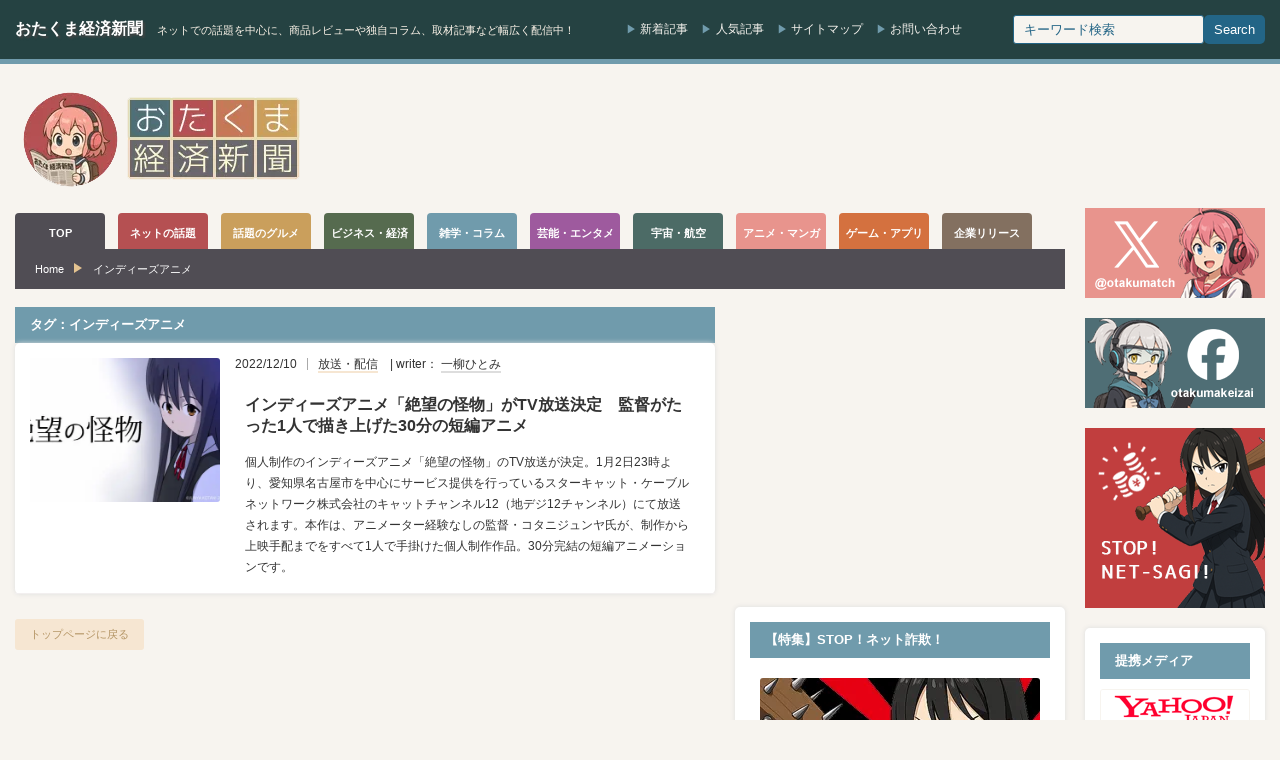

--- FILE ---
content_type: text/html; charset=UTF-8
request_url: https://otakuma.net/archives/tag/%E3%82%A4%E3%83%B3%E3%83%87%E3%82%A3%E3%83%BC%E3%82%BA%E3%82%A2%E3%83%8B%E3%83%A1
body_size: 17722
content:
<!DOCTYPE html>
<html lang="ja">
<head>
<meta http-equiv="Content-Type" content="text/html; charset=UTF-8"/>
<meta http-equiv="Content-language" content="ja">
<meta charset="UTF-8">
<meta name="viewport" content="width=device-width, initial-scale=1.0">
<script data-cfasync="false" data-no-defer="1" data-no-minify="1" data-no-optimize="1">var ewww_webp_supported=!1;function check_webp_feature(A,e){var w;e=void 0!==e?e:function(){},ewww_webp_supported?e(ewww_webp_supported):((w=new Image).onload=function(){ewww_webp_supported=0<w.width&&0<w.height,e&&e(ewww_webp_supported)},w.onerror=function(){e&&e(!1)},w.src="data:image/webp;base64,"+{alpha:"UklGRkoAAABXRUJQVlA4WAoAAAAQAAAAAAAAAAAAQUxQSAwAAAARBxAR/Q9ERP8DAABWUDggGAAAABQBAJ0BKgEAAQAAAP4AAA3AAP7mtQAAAA=="}[A])}check_webp_feature("alpha");</script><script data-cfasync="false" data-no-defer="1" data-no-minify="1" data-no-optimize="1">var Arrive=function(c,w){"use strict";if(c.MutationObserver&&"undefined"!=typeof HTMLElement){var r,a=0,u=(r=HTMLElement.prototype.matches||HTMLElement.prototype.webkitMatchesSelector||HTMLElement.prototype.mozMatchesSelector||HTMLElement.prototype.msMatchesSelector,{matchesSelector:function(e,t){return e instanceof HTMLElement&&r.call(e,t)},addMethod:function(e,t,r){var a=e[t];e[t]=function(){return r.length==arguments.length?r.apply(this,arguments):"function"==typeof a?a.apply(this,arguments):void 0}},callCallbacks:function(e,t){t&&t.options.onceOnly&&1==t.firedElems.length&&(e=[e[0]]);for(var r,a=0;r=e[a];a++)r&&r.callback&&r.callback.call(r.elem,r.elem);t&&t.options.onceOnly&&1==t.firedElems.length&&t.me.unbindEventWithSelectorAndCallback.call(t.target,t.selector,t.callback)},checkChildNodesRecursively:function(e,t,r,a){for(var i,n=0;i=e[n];n++)r(i,t,a)&&a.push({callback:t.callback,elem:i}),0<i.childNodes.length&&u.checkChildNodesRecursively(i.childNodes,t,r,a)},mergeArrays:function(e,t){var r,a={};for(r in e)e.hasOwnProperty(r)&&(a[r]=e[r]);for(r in t)t.hasOwnProperty(r)&&(a[r]=t[r]);return a},toElementsArray:function(e){return e=void 0!==e&&("number"!=typeof e.length||e===c)?[e]:e}}),e=(l.prototype.addEvent=function(e,t,r,a){a={target:e,selector:t,options:r,callback:a,firedElems:[]};return this._beforeAdding&&this._beforeAdding(a),this._eventsBucket.push(a),a},l.prototype.removeEvent=function(e){for(var t,r=this._eventsBucket.length-1;t=this._eventsBucket[r];r--)e(t)&&(this._beforeRemoving&&this._beforeRemoving(t),(t=this._eventsBucket.splice(r,1))&&t.length&&(t[0].callback=null))},l.prototype.beforeAdding=function(e){this._beforeAdding=e},l.prototype.beforeRemoving=function(e){this._beforeRemoving=e},l),t=function(i,n){var o=new e,l=this,s={fireOnAttributesModification:!1};return o.beforeAdding(function(t){var e=t.target;e!==c.document&&e!==c||(e=document.getElementsByTagName("html")[0]);var r=new MutationObserver(function(e){n.call(this,e,t)}),a=i(t.options);r.observe(e,a),t.observer=r,t.me=l}),o.beforeRemoving(function(e){e.observer.disconnect()}),this.bindEvent=function(e,t,r){t=u.mergeArrays(s,t);for(var a=u.toElementsArray(this),i=0;i<a.length;i++)o.addEvent(a[i],e,t,r)},this.unbindEvent=function(){var r=u.toElementsArray(this);o.removeEvent(function(e){for(var t=0;t<r.length;t++)if(this===w||e.target===r[t])return!0;return!1})},this.unbindEventWithSelectorOrCallback=function(r){var a=u.toElementsArray(this),i=r,e="function"==typeof r?function(e){for(var t=0;t<a.length;t++)if((this===w||e.target===a[t])&&e.callback===i)return!0;return!1}:function(e){for(var t=0;t<a.length;t++)if((this===w||e.target===a[t])&&e.selector===r)return!0;return!1};o.removeEvent(e)},this.unbindEventWithSelectorAndCallback=function(r,a){var i=u.toElementsArray(this);o.removeEvent(function(e){for(var t=0;t<i.length;t++)if((this===w||e.target===i[t])&&e.selector===r&&e.callback===a)return!0;return!1})},this},i=new function(){var s={fireOnAttributesModification:!1,onceOnly:!1,existing:!1};function n(e,t,r){return!(!u.matchesSelector(e,t.selector)||(e._id===w&&(e._id=a++),-1!=t.firedElems.indexOf(e._id)))&&(t.firedElems.push(e._id),!0)}var c=(i=new t(function(e){var t={attributes:!1,childList:!0,subtree:!0};return e.fireOnAttributesModification&&(t.attributes=!0),t},function(e,i){e.forEach(function(e){var t=e.addedNodes,r=e.target,a=[];null!==t&&0<t.length?u.checkChildNodesRecursively(t,i,n,a):"attributes"===e.type&&n(r,i)&&a.push({callback:i.callback,elem:r}),u.callCallbacks(a,i)})})).bindEvent;return i.bindEvent=function(e,t,r){t=void 0===r?(r=t,s):u.mergeArrays(s,t);var a=u.toElementsArray(this);if(t.existing){for(var i=[],n=0;n<a.length;n++)for(var o=a[n].querySelectorAll(e),l=0;l<o.length;l++)i.push({callback:r,elem:o[l]});if(t.onceOnly&&i.length)return r.call(i[0].elem,i[0].elem);setTimeout(u.callCallbacks,1,i)}c.call(this,e,t,r)},i},o=new function(){var a={};function i(e,t){return u.matchesSelector(e,t.selector)}var n=(o=new t(function(){return{childList:!0,subtree:!0}},function(e,r){e.forEach(function(e){var t=e.removedNodes,e=[];null!==t&&0<t.length&&u.checkChildNodesRecursively(t,r,i,e),u.callCallbacks(e,r)})})).bindEvent;return o.bindEvent=function(e,t,r){t=void 0===r?(r=t,a):u.mergeArrays(a,t),n.call(this,e,t,r)},o};d(HTMLElement.prototype),d(NodeList.prototype),d(HTMLCollection.prototype),d(HTMLDocument.prototype),d(Window.prototype);var n={};return s(i,n,"unbindAllArrive"),s(o,n,"unbindAllLeave"),n}function l(){this._eventsBucket=[],this._beforeAdding=null,this._beforeRemoving=null}function s(e,t,r){u.addMethod(t,r,e.unbindEvent),u.addMethod(t,r,e.unbindEventWithSelectorOrCallback),u.addMethod(t,r,e.unbindEventWithSelectorAndCallback)}function d(e){e.arrive=i.bindEvent,s(i,e,"unbindArrive"),e.leave=o.bindEvent,s(o,e,"unbindLeave")}}(window,void 0),ewww_webp_supported=!1;function check_webp_feature(e,t){var r;ewww_webp_supported?t(ewww_webp_supported):((r=new Image).onload=function(){ewww_webp_supported=0<r.width&&0<r.height,t(ewww_webp_supported)},r.onerror=function(){t(!1)},r.src="data:image/webp;base64,"+{alpha:"UklGRkoAAABXRUJQVlA4WAoAAAAQAAAAAAAAAAAAQUxQSAwAAAARBxAR/Q9ERP8DAABWUDggGAAAABQBAJ0BKgEAAQAAAP4AAA3AAP7mtQAAAA==",animation:"UklGRlIAAABXRUJQVlA4WAoAAAASAAAAAAAAAAAAQU5JTQYAAAD/////AABBTk1GJgAAAAAAAAAAAAAAAAAAAGQAAABWUDhMDQAAAC8AAAAQBxAREYiI/gcA"}[e])}function ewwwLoadImages(e){if(e){for(var t=document.querySelectorAll(".batch-image img, .image-wrapper a, .ngg-pro-masonry-item a, .ngg-galleria-offscreen-seo-wrapper a"),r=0,a=t.length;r<a;r++)ewwwAttr(t[r],"data-src",t[r].getAttribute("data-webp")),ewwwAttr(t[r],"data-thumbnail",t[r].getAttribute("data-webp-thumbnail"));for(var i=document.querySelectorAll("div.woocommerce-product-gallery__image"),r=0,a=i.length;r<a;r++)ewwwAttr(i[r],"data-thumb",i[r].getAttribute("data-webp-thumb"))}for(var n=document.querySelectorAll("video"),r=0,a=n.length;r<a;r++)ewwwAttr(n[r],"poster",e?n[r].getAttribute("data-poster-webp"):n[r].getAttribute("data-poster-image"));for(var o,l=document.querySelectorAll("img.ewww_webp_lazy_load"),r=0,a=l.length;r<a;r++)e&&(ewwwAttr(l[r],"data-lazy-srcset",l[r].getAttribute("data-lazy-srcset-webp")),ewwwAttr(l[r],"data-srcset",l[r].getAttribute("data-srcset-webp")),ewwwAttr(l[r],"data-lazy-src",l[r].getAttribute("data-lazy-src-webp")),ewwwAttr(l[r],"data-src",l[r].getAttribute("data-src-webp")),ewwwAttr(l[r],"data-orig-file",l[r].getAttribute("data-webp-orig-file")),ewwwAttr(l[r],"data-medium-file",l[r].getAttribute("data-webp-medium-file")),ewwwAttr(l[r],"data-large-file",l[r].getAttribute("data-webp-large-file")),null!=(o=l[r].getAttribute("srcset"))&&!1!==o&&o.includes("R0lGOD")&&ewwwAttr(l[r],"src",l[r].getAttribute("data-lazy-src-webp"))),l[r].className=l[r].className.replace(/\bewww_webp_lazy_load\b/,"");for(var s=document.querySelectorAll(".ewww_webp"),r=0,a=s.length;r<a;r++)e?(ewwwAttr(s[r],"srcset",s[r].getAttribute("data-srcset-webp")),ewwwAttr(s[r],"src",s[r].getAttribute("data-src-webp")),ewwwAttr(s[r],"data-orig-file",s[r].getAttribute("data-webp-orig-file")),ewwwAttr(s[r],"data-medium-file",s[r].getAttribute("data-webp-medium-file")),ewwwAttr(s[r],"data-large-file",s[r].getAttribute("data-webp-large-file")),ewwwAttr(s[r],"data-large_image",s[r].getAttribute("data-webp-large_image")),ewwwAttr(s[r],"data-src",s[r].getAttribute("data-webp-src"))):(ewwwAttr(s[r],"srcset",s[r].getAttribute("data-srcset-img")),ewwwAttr(s[r],"src",s[r].getAttribute("data-src-img"))),s[r].className=s[r].className.replace(/\bewww_webp\b/,"ewww_webp_loaded");window.jQuery&&jQuery.fn.isotope&&jQuery.fn.imagesLoaded&&(jQuery(".fusion-posts-container-infinite").imagesLoaded(function(){jQuery(".fusion-posts-container-infinite").hasClass("isotope")&&jQuery(".fusion-posts-container-infinite").isotope()}),jQuery(".fusion-portfolio:not(.fusion-recent-works) .fusion-portfolio-wrapper").imagesLoaded(function(){jQuery(".fusion-portfolio:not(.fusion-recent-works) .fusion-portfolio-wrapper").isotope()}))}function ewwwWebPInit(e){ewwwLoadImages(e),ewwwNggLoadGalleries(e),document.arrive(".ewww_webp",function(){ewwwLoadImages(e)}),document.arrive(".ewww_webp_lazy_load",function(){ewwwLoadImages(e)}),document.arrive("videos",function(){ewwwLoadImages(e)}),"loading"==document.readyState?document.addEventListener("DOMContentLoaded",ewwwJSONParserInit):("undefined"!=typeof galleries&&ewwwNggParseGalleries(e),ewwwWooParseVariations(e))}function ewwwAttr(e,t,r){null!=r&&!1!==r&&e.setAttribute(t,r)}function ewwwJSONParserInit(){"undefined"!=typeof galleries&&check_webp_feature("alpha",ewwwNggParseGalleries),check_webp_feature("alpha",ewwwWooParseVariations)}function ewwwWooParseVariations(e){if(e)for(var t=document.querySelectorAll("form.variations_form"),r=0,a=t.length;r<a;r++){var i=t[r].getAttribute("data-product_variations"),n=!1;try{for(var o in i=JSON.parse(i))void 0!==i[o]&&void 0!==i[o].image&&(void 0!==i[o].image.src_webp&&(i[o].image.src=i[o].image.src_webp,n=!0),void 0!==i[o].image.srcset_webp&&(i[o].image.srcset=i[o].image.srcset_webp,n=!0),void 0!==i[o].image.full_src_webp&&(i[o].image.full_src=i[o].image.full_src_webp,n=!0),void 0!==i[o].image.gallery_thumbnail_src_webp&&(i[o].image.gallery_thumbnail_src=i[o].image.gallery_thumbnail_src_webp,n=!0),void 0!==i[o].image.thumb_src_webp&&(i[o].image.thumb_src=i[o].image.thumb_src_webp,n=!0));n&&ewwwAttr(t[r],"data-product_variations",JSON.stringify(i))}catch(e){}}}function ewwwNggParseGalleries(e){if(e)for(var t in galleries){var r=galleries[t];galleries[t].images_list=ewwwNggParseImageList(r.images_list)}}function ewwwNggLoadGalleries(e){e&&document.addEventListener("ngg.galleria.themeadded",function(e,t){window.ngg_galleria._create_backup=window.ngg_galleria.create,window.ngg_galleria.create=function(e,t){var r=$(e).data("id");return galleries["gallery_"+r].images_list=ewwwNggParseImageList(galleries["gallery_"+r].images_list),window.ngg_galleria._create_backup(e,t)}})}function ewwwNggParseImageList(e){for(var t in e){var r=e[t];if(void 0!==r["image-webp"]&&(e[t].image=r["image-webp"],delete e[t]["image-webp"]),void 0!==r["thumb-webp"]&&(e[t].thumb=r["thumb-webp"],delete e[t]["thumb-webp"]),void 0!==r.full_image_webp&&(e[t].full_image=r.full_image_webp,delete e[t].full_image_webp),void 0!==r.srcsets)for(var a in r.srcsets)nggSrcset=r.srcsets[a],void 0!==r.srcsets[a+"-webp"]&&(e[t].srcsets[a]=r.srcsets[a+"-webp"],delete e[t].srcsets[a+"-webp"]);if(void 0!==r.full_srcsets)for(var i in r.full_srcsets)nggFSrcset=r.full_srcsets[i],void 0!==r.full_srcsets[i+"-webp"]&&(e[t].full_srcsets[i]=r.full_srcsets[i+"-webp"],delete e[t].full_srcsets[i+"-webp"])}return e}check_webp_feature("alpha",ewwwWebPInit);</script><title>「インディーズアニメ」での検索結果 | おたくま経済新聞</title>
<meta name="robots" content="noindex, max-snippet:-1, max-image-preview:large, max-video-preview:-1"/>
<link rel="canonical" href="https://otakuma.net/archives/tag/%e3%82%a4%e3%83%b3%e3%83%87%e3%82%a3%e3%83%bc%e3%82%ba%e3%82%a2%e3%83%8b%e3%83%a1"/>
<meta name="generator" content="All in One SEO (AIOSEO) 4.9.3"/>
<script type="application/ld+json" class="aioseo-schema">{"@context":"https:\/\/schema.org","@graph":[{"@type":"BreadcrumbList","@id":"https:\/\/otakuma.net\/archives\/tag\/%E3%82%A4%E3%83%B3%E3%83%87%E3%82%A3%E3%83%BC%E3%82%BA%E3%82%A2%E3%83%8B%E3%83%A1#breadcrumblist","itemListElement":[{"@type":"ListItem","@id":"https:\/\/otakuma.net#listItem","position":1,"name":"Home","item":"https:\/\/otakuma.net","nextItem":{"@type":"ListItem","@id":"https:\/\/otakuma.net\/archives\/tag\/%e3%82%a4%e3%83%b3%e3%83%87%e3%82%a3%e3%83%bc%e3%82%ba%e3%82%a2%e3%83%8b%e3%83%a1#listItem","name":"\u30a4\u30f3\u30c7\u30a3\u30fc\u30ba\u30a2\u30cb\u30e1"}},{"@type":"ListItem","@id":"https:\/\/otakuma.net\/archives\/tag\/%e3%82%a4%e3%83%b3%e3%83%87%e3%82%a3%e3%83%bc%e3%82%ba%e3%82%a2%e3%83%8b%e3%83%a1#listItem","position":2,"name":"\u30a4\u30f3\u30c7\u30a3\u30fc\u30ba\u30a2\u30cb\u30e1","previousItem":{"@type":"ListItem","@id":"https:\/\/otakuma.net#listItem","name":"Home"}}]},{"@type":"CollectionPage","@id":"https:\/\/otakuma.net\/archives\/tag\/%E3%82%A4%E3%83%B3%E3%83%87%E3%82%A3%E3%83%BC%E3%82%BA%E3%82%A2%E3%83%8B%E3%83%A1#collectionpage","url":"https:\/\/otakuma.net\/archives\/tag\/%E3%82%A4%E3%83%B3%E3%83%87%E3%82%A3%E3%83%BC%E3%82%BA%E3%82%A2%E3%83%8B%E3%83%A1","name":"\u300c\u30a4\u30f3\u30c7\u30a3\u30fc\u30ba\u30a2\u30cb\u30e1\u300d\u3067\u306e\u691c\u7d22\u7d50\u679c | \u304a\u305f\u304f\u307e\u7d4c\u6e08\u65b0\u805e","inLanguage":"ja","isPartOf":{"@id":"https:\/\/otakuma.net\/#website"},"breadcrumb":{"@id":"https:\/\/otakuma.net\/archives\/tag\/%E3%82%A4%E3%83%B3%E3%83%87%E3%82%A3%E3%83%BC%E3%82%BA%E3%82%A2%E3%83%8B%E3%83%A1#breadcrumblist"}},{"@type":"Organization","@id":"https:\/\/otakuma.net\/#organization","name":"\u304a\u305f\u304f\u307e\u7d4c\u6e08\u65b0\u805e","description":"\u30cd\u30c3\u30c8\u3067\u306e\u8a71\u984c\u3092\u4e2d\u5fc3\u306b\u3001\u5546\u54c1\u30ec\u30d3\u30e5\u30fc\u3084\u72ec\u81ea\u30b3\u30e9\u30e0\u3001\u53d6\u6750\u8a18\u4e8b\u306a\u3069\u5e45\u5e83\u304f\u914d\u4fe1\u4e2d\uff01","url":"https:\/\/otakuma.net\/","logo":{"@type":"ImageObject","url":"https:\/\/otakuma.net\/wp\/wp-content\/uploads\/2020\/07\/menu-logo-main.png","@id":"https:\/\/otakuma.net\/archives\/tag\/%E3%82%A4%E3%83%B3%E3%83%87%E3%82%A3%E3%83%BC%E3%82%BA%E3%82%A2%E3%83%8B%E3%83%A1\/#organizationLogo","width":570,"height":78,"caption":"\u304a\u305f\u304f\u307e\u7d4c\u6e08\u65b0\u805e"},"image":{"@id":"https:\/\/otakuma.net\/archives\/tag\/%E3%82%A4%E3%83%B3%E3%83%87%E3%82%A3%E3%83%BC%E3%82%BA%E3%82%A2%E3%83%8B%E3%83%A1\/#organizationLogo"},"sameAs":["https:\/\/www.facebook.com\/otakumakeizai","https:\/\/www.instagram.com\/otakumatch\/"]},{"@type":"WebSite","@id":"https:\/\/otakuma.net\/#website","url":"https:\/\/otakuma.net\/","name":"\u304a\u305f\u304f\u307e\u7d4c\u6e08\u65b0\u805e","description":"\u30cd\u30c3\u30c8\u3067\u306e\u8a71\u984c\u3092\u4e2d\u5fc3\u306b\u3001\u5546\u54c1\u30ec\u30d3\u30e5\u30fc\u3084\u72ec\u81ea\u30b3\u30e9\u30e0\u3001\u53d6\u6750\u8a18\u4e8b\u306a\u3069\u5e45\u5e83\u304f\u914d\u4fe1\u4e2d\uff01","inLanguage":"ja","publisher":{"@id":"https:\/\/otakuma.net\/#organization"}}]}</script>
<link rel="alternate" type="application/rss+xml" title="おたくま経済新聞 &raquo; インディーズアニメ タグのフィード" href="https://otakuma.net/archives/tag/%e3%82%a4%e3%83%b3%e3%83%87%e3%82%a3%e3%83%bc%e3%82%ba%e3%82%a2%e3%83%8b%e3%83%a1/feed"/>
<style id='wp-img-auto-sizes-contain-inline-css'>img:is([sizes=auto i],[sizes^="auto," i]){contain-intrinsic-size:3000px 1500px}</style>
<link rel="stylesheet" type="text/css" href="//otakuma.net/wp/wp-content/cache/wpfc-minified/k11l1c06/hngn1.css" media="all"/>
<link rel="https://api.w.org/" href="https://otakuma.net/wp-json/"/><link rel="alternate" title="JSON" type="application/json" href="https://otakuma.net/wp-json/wp/v2/tags/11950"/>            <style id="wpp-loading-animation-styles">@-webkit-keyframes bgslide{from{background-position-x:0}to{background-position-x:-200%}}@keyframes bgslide{from{background-position-x:0}to{background-position-x:-200%}}.wpp-widget-block-placeholder,.wpp-shortcode-placeholder{margin:0 auto;width:60px;height:3px;background:#dd3737;background:linear-gradient(90deg,#dd3737 0%,#571313 10%,#dd3737 100%);background-size:200% auto;border-radius:3px;-webkit-animation:bgslide 1s infinite linear;animation:bgslide 1s infinite linear}</style>
<link rel="icon" href="https://otakuma.net/wp/wp-content/uploads/2024/05/FB_icon-60x60.png" sizes="32x32"/>
<link rel="icon" href="https://otakuma.net/wp/wp-content/uploads/2024/05/FB_icon-200x200.png" sizes="192x192"/>
<link rel="apple-touch-icon" href="https://otakuma.net/wp/wp-content/uploads/2024/05/FB_icon-200x200.png"/>
<meta name="msapplication-TileImage" content="https://otakuma.net/wp/wp-content/uploads/2024/05/FB_icon-300x300.png"/>
<link rel="alternate" type="application/rss+xml" title="おたくま経済新聞 RSS Feed" href="https://otakuma.net/feed"/>
<link rel="alternate" type="application/atom+xml" title="おたくま経済新聞 Atom Feed" href="https://otakuma.net/feed/atom"/> 
<script async src="https://www.googletagmanager.com/gtag/js?id=G-0DBN5RGEVE"></script>
<script>window.dataLayer=window.dataLayer||[];
function gtag(){dataLayer.push(arguments);}
gtag('js', new Date());
gtag('config', 'G-0DBN5RGEVE');</script>
<script async src="https://pagead2.googlesyndication.com/pagead/js/adsbygoogle.js?client=ca-pub-2403128897236193" crossorigin="anonymous"></script>
<style id='global-styles-inline-css'>:root{--wp--preset--aspect-ratio--square:1;--wp--preset--aspect-ratio--4-3:4/3;--wp--preset--aspect-ratio--3-4:3/4;--wp--preset--aspect-ratio--3-2:3/2;--wp--preset--aspect-ratio--2-3:2/3;--wp--preset--aspect-ratio--16-9:16/9;--wp--preset--aspect-ratio--9-16:9/16;--wp--preset--color--black:#000000;--wp--preset--color--cyan-bluish-gray:#abb8c3;--wp--preset--color--white:#ffffff;--wp--preset--color--pale-pink:#f78da7;--wp--preset--color--vivid-red:#cf2e2e;--wp--preset--color--luminous-vivid-orange:#ff6900;--wp--preset--color--luminous-vivid-amber:#fcb900;--wp--preset--color--light-green-cyan:#7bdcb5;--wp--preset--color--vivid-green-cyan:#00d084;--wp--preset--color--pale-cyan-blue:#8ed1fc;--wp--preset--color--vivid-cyan-blue:#0693e3;--wp--preset--color--vivid-purple:#9b51e0;--wp--preset--gradient--vivid-cyan-blue-to-vivid-purple:linear-gradient(135deg,rgb(6,147,227) 0%,rgb(155,81,224) 100%);--wp--preset--gradient--light-green-cyan-to-vivid-green-cyan:linear-gradient(135deg,rgb(122,220,180) 0%,rgb(0,208,130) 100%);--wp--preset--gradient--luminous-vivid-amber-to-luminous-vivid-orange:linear-gradient(135deg,rgb(252,185,0) 0%,rgb(255,105,0) 100%);--wp--preset--gradient--luminous-vivid-orange-to-vivid-red:linear-gradient(135deg,rgb(255,105,0) 0%,rgb(207,46,46) 100%);--wp--preset--gradient--very-light-gray-to-cyan-bluish-gray:linear-gradient(135deg,rgb(238,238,238) 0%,rgb(169,184,195) 100%);--wp--preset--gradient--cool-to-warm-spectrum:linear-gradient(135deg,rgb(74,234,220) 0%,rgb(151,120,209) 20%,rgb(207,42,186) 40%,rgb(238,44,130) 60%,rgb(251,105,98) 80%,rgb(254,248,76) 100%);--wp--preset--gradient--blush-light-purple:linear-gradient(135deg,rgb(255,206,236) 0%,rgb(152,150,240) 100%);--wp--preset--gradient--blush-bordeaux:linear-gradient(135deg,rgb(254,205,165) 0%,rgb(254,45,45) 50%,rgb(107,0,62) 100%);--wp--preset--gradient--luminous-dusk:linear-gradient(135deg,rgb(255,203,112) 0%,rgb(199,81,192) 50%,rgb(65,88,208) 100%);--wp--preset--gradient--pale-ocean:linear-gradient(135deg,rgb(255,245,203) 0%,rgb(182,227,212) 50%,rgb(51,167,181) 100%);--wp--preset--gradient--electric-grass:linear-gradient(135deg,rgb(202,248,128) 0%,rgb(113,206,126) 100%);--wp--preset--gradient--midnight:linear-gradient(135deg,rgb(2,3,129) 0%,rgb(40,116,252) 100%);--wp--preset--font-size--small:13px;--wp--preset--font-size--medium:20px;--wp--preset--font-size--large:36px;--wp--preset--font-size--x-large:42px;--wp--preset--spacing--20:0.44rem;--wp--preset--spacing--30:0.67rem;--wp--preset--spacing--40:1rem;--wp--preset--spacing--50:1.5rem;--wp--preset--spacing--60:2.25rem;--wp--preset--spacing--70:3.38rem;--wp--preset--spacing--80:5.06rem;--wp--preset--shadow--natural:6px 6px 9px rgba(0, 0, 0, 0.2);--wp--preset--shadow--deep:12px 12px 50px rgba(0, 0, 0, 0.4);--wp--preset--shadow--sharp:6px 6px 0px rgba(0, 0, 0, 0.2);--wp--preset--shadow--outlined:6px 6px 0px -3px rgb(255, 255, 255), 6px 6px rgb(0, 0, 0);--wp--preset--shadow--crisp:6px 6px 0px rgb(0, 0, 0);}:where(.is-layout-flex){gap:0.5em;}:where(.is-layout-grid){gap:0.5em;}body .is-layout-flex{display:flex;}.is-layout-flex{flex-wrap:wrap;align-items:center;}.is-layout-flex > :is(*, div){margin:0;}body .is-layout-grid{display:grid;}.is-layout-grid > :is(*, div){margin:0;}:where(.wp-block-columns.is-layout-flex){gap:2em;}:where(.wp-block-columns.is-layout-grid){gap:2em;}:where(.wp-block-post-template.is-layout-flex){gap:1.25em;}:where(.wp-block-post-template.is-layout-grid){gap:1.25em;}.has-black-color{color:var(--wp--preset--color--black) !important;}.has-cyan-bluish-gray-color{color:var(--wp--preset--color--cyan-bluish-gray) !important;}.has-white-color{color:var(--wp--preset--color--white) !important;}.has-pale-pink-color{color:var(--wp--preset--color--pale-pink) !important;}.has-vivid-red-color{color:var(--wp--preset--color--vivid-red) !important;}.has-luminous-vivid-orange-color{color:var(--wp--preset--color--luminous-vivid-orange) !important;}.has-luminous-vivid-amber-color{color:var(--wp--preset--color--luminous-vivid-amber) !important;}.has-light-green-cyan-color{color:var(--wp--preset--color--light-green-cyan) !important;}.has-vivid-green-cyan-color{color:var(--wp--preset--color--vivid-green-cyan) !important;}.has-pale-cyan-blue-color{color:var(--wp--preset--color--pale-cyan-blue) !important;}.has-vivid-cyan-blue-color{color:var(--wp--preset--color--vivid-cyan-blue) !important;}.has-vivid-purple-color{color:var(--wp--preset--color--vivid-purple) !important;}.has-black-background-color{background-color:var(--wp--preset--color--black) !important;}.has-cyan-bluish-gray-background-color{background-color:var(--wp--preset--color--cyan-bluish-gray) !important;}.has-white-background-color{background-color:var(--wp--preset--color--white) !important;}.has-pale-pink-background-color{background-color:var(--wp--preset--color--pale-pink) !important;}.has-vivid-red-background-color{background-color:var(--wp--preset--color--vivid-red) !important;}.has-luminous-vivid-orange-background-color{background-color:var(--wp--preset--color--luminous-vivid-orange) !important;}.has-luminous-vivid-amber-background-color{background-color:var(--wp--preset--color--luminous-vivid-amber) !important;}.has-light-green-cyan-background-color{background-color:var(--wp--preset--color--light-green-cyan) !important;}.has-vivid-green-cyan-background-color{background-color:var(--wp--preset--color--vivid-green-cyan) !important;}.has-pale-cyan-blue-background-color{background-color:var(--wp--preset--color--pale-cyan-blue) !important;}.has-vivid-cyan-blue-background-color{background-color:var(--wp--preset--color--vivid-cyan-blue) !important;}.has-vivid-purple-background-color{background-color:var(--wp--preset--color--vivid-purple) !important;}.has-black-border-color{border-color:var(--wp--preset--color--black) !important;}.has-cyan-bluish-gray-border-color{border-color:var(--wp--preset--color--cyan-bluish-gray) !important;}.has-white-border-color{border-color:var(--wp--preset--color--white) !important;}.has-pale-pink-border-color{border-color:var(--wp--preset--color--pale-pink) !important;}.has-vivid-red-border-color{border-color:var(--wp--preset--color--vivid-red) !important;}.has-luminous-vivid-orange-border-color{border-color:var(--wp--preset--color--luminous-vivid-orange) !important;}.has-luminous-vivid-amber-border-color{border-color:var(--wp--preset--color--luminous-vivid-amber) !important;}.has-light-green-cyan-border-color{border-color:var(--wp--preset--color--light-green-cyan) !important;}.has-vivid-green-cyan-border-color{border-color:var(--wp--preset--color--vivid-green-cyan) !important;}.has-pale-cyan-blue-border-color{border-color:var(--wp--preset--color--pale-cyan-blue) !important;}.has-vivid-cyan-blue-border-color{border-color:var(--wp--preset--color--vivid-cyan-blue) !important;}.has-vivid-purple-border-color{border-color:var(--wp--preset--color--vivid-purple) !important;}.has-vivid-cyan-blue-to-vivid-purple-gradient-background{background:var(--wp--preset--gradient--vivid-cyan-blue-to-vivid-purple) !important;}.has-light-green-cyan-to-vivid-green-cyan-gradient-background{background:var(--wp--preset--gradient--light-green-cyan-to-vivid-green-cyan) !important;}.has-luminous-vivid-amber-to-luminous-vivid-orange-gradient-background{background:var(--wp--preset--gradient--luminous-vivid-amber-to-luminous-vivid-orange) !important;}.has-luminous-vivid-orange-to-vivid-red-gradient-background{background:var(--wp--preset--gradient--luminous-vivid-orange-to-vivid-red) !important;}.has-very-light-gray-to-cyan-bluish-gray-gradient-background{background:var(--wp--preset--gradient--very-light-gray-to-cyan-bluish-gray) !important;}.has-cool-to-warm-spectrum-gradient-background{background:var(--wp--preset--gradient--cool-to-warm-spectrum) !important;}.has-blush-light-purple-gradient-background{background:var(--wp--preset--gradient--blush-light-purple) !important;}.has-blush-bordeaux-gradient-background{background:var(--wp--preset--gradient--blush-bordeaux) !important;}.has-luminous-dusk-gradient-background{background:var(--wp--preset--gradient--luminous-dusk) !important;}.has-pale-ocean-gradient-background{background:var(--wp--preset--gradient--pale-ocean) !important;}.has-electric-grass-gradient-background{background:var(--wp--preset--gradient--electric-grass) !important;}.has-midnight-gradient-background{background:var(--wp--preset--gradient--midnight) !important;}.has-small-font-size{font-size:var(--wp--preset--font-size--small) !important;}.has-medium-font-size{font-size:var(--wp--preset--font-size--medium) !important;}.has-large-font-size{font-size:var(--wp--preset--font-size--large) !important;}.has-x-large-font-size{font-size:var(--wp--preset--font-size--x-large) !important;}</style>
</head>
<body class="archive tag tag-11950 wp-theme-otakuma-PC2">
<header itemscope itemtype="https://schema.org/WPHeader">
<div id="header_wrap">
<div class="header-area" itemscope itemtype="https://schema.org/Organization">
<meta itemprop="name" content="おたくま経済新聞">
<meta itemprop="url" content="https://otakuma.net">
<div class="header-left"> <h1><a href="https://otakuma.net/">おたくま経済新聞</a></h1> <span class="site-description">ネットでの話題を中心に、商品レビューや独自コラム、取材記事など幅広く配信中！</span></div><div class="header-center"> <a href="https://otakuma.net/page/2">新着記事</a> <a href="https://otakuma.net/popular">人気記事</a> <a href="https://otakuma.net/sitetree.html">サイトマップ</a> <a href="https://otakuma.net/contact">お問い合わせ</a></div><div class="header-right" itemscope itemtype="https://schema.org/WebSite"> <meta itemprop="url" content="https://otakuma.net"/> <form method="get" action="https://otakuma.net" itemprop="potentialAction" itemscope itemtype="https://schema.org/SearchAction" class="search_container"> <meta itemprop="target" content="https://otakuma.net?s={search_term_string}"> <input type="text" name="s" value="" itemprop="query-input" required placeholder="キーワード検索"> <input type="submit" value="Search"> </form></div></div></div><div class="site-header">
<div class="header-inner">
<div class="logo-area" itemprop="logo" itemscope itemtype="https://schema.org/ImageObject"> <a href="https://otakuma.net" title="おたくま経済新聞"> <img src="https://otakuma.net/wp/wp-content/uploads/tcd-w/logo.webp" alt="おたくま経済新聞のロゴ" itemprop="url" width="300" height="109" class="logo-img"> <meta itemprop="width" content="300"> <meta itemprop="height" content="109"> </a></div><div class="banner-area">
<div id="yads50881_923622"></div></div></div></div><nav id="global_menu" class="clearfix">
<h2 class="visually-hidden">グローバルメニュー</h2>
<ul>
<li class="top"><a href="https://otakuma.net"><span>TOP</span></a></li>
<li class="internet"><a href="https://otakuma.net/category/internet/"><span>ネットの話題</span></a></li>
<li class="gourmet"><a href="https://otakuma.net/category/gourmet/"><span>話題のグルメ</span></a></li>
<li class="economy"><a href="https://otakuma.net/category/economy/"><span>ビジネス・経済</span></a></li>
<li class="knowledge"><a href="https://otakuma.net/category/knowledge/"><span>雑学・コラム</span></a></li>
<li class="entertainment"><a href="https://otakuma.net/category/entertainment/"><span>芸能・エンタメ</span></a></li>
<li class="military"><a href="https://otakuma.net/category/military/"><span>宇宙・航空</span></a></li>
<li class="anime"><a href="https://otakuma.net/category/anime/"><span>アニメ・マンガ</span></a></li>
<li class="game"><a href="https://otakuma.net/category/game/"><span>ゲーム・アプリ</span></a></li>
<li class="prtimes"><a href="https://otakuma.net/archives/prtimes" rel="nofollow"><span>企業リリース</span></a></li>
</ul>
</nav>	
</header>
<div id="contents" class="clearfix">
<div id="main_col" class="clearfix">
<ul id="bread_crumb" class="clearfix" itemscope itemtype="http://schema.org/BreadcrumbList">
<li itemprop="itemListElement" itemscope itemtype="http://schema.org/ListItem" class="home"><a itemprop="item" href="https://otakuma.net/"><span itemprop="name">Home</span></a><meta itemprop="position" content="1"/></li>
<li itemprop="itemListElement" itemscope itemtype="http://schema.org/ListItem" class="last"><span itemprop="name">インディーズアニメ</span><meta itemprop="position" content="2"/></li>
</ul>
<br />
<div id="left_col">
<h2 class="headline1">タグ：インディーズアニメ</h2>
<ul id="post_list" class="clearfix">
<li class="clearfix">
<a class="image" href="https://otakuma.net/archives/2022121009.html"><img width="600" height="337" src="[data-uri]" class="attachment-large size-large wp-post-image ewww_webp" alt="絶望の怪物01" decoding="async" fetchpriority="high" srcset="[data-uri] 1w" sizes="(max-width: 600px) 100vw, 600px" data-src-img="https://otakuma.net/wp/wp-content/uploads/2022/12/z-monster_01-600x337.jpg" data-src-webp="https://otakuma.net/wp/wp-content/uploads/2022/12/z-monster_01-600x337.jpg.webp" data-srcset-webp="https://otakuma.net/wp/wp-content/uploads/2022/12/z-monster_01-600x337.jpg.webp 600w, https://otakuma.net/wp/wp-content/uploads/2022/12/z-monster_01-300x169.jpg.webp 300w, https://otakuma.net/wp/wp-content/uploads/2022/12/z-monster_01-768x432.jpg.webp 768w, https://otakuma.net/wp/wp-content/uploads/2022/12/z-monster_01-587x330.jpg 587w, https://otakuma.net/wp/wp-content/uploads/2022/12/z-monster_01.jpg.webp 1067w" data-srcset-img="https://otakuma.net/wp/wp-content/uploads/2022/12/z-monster_01-600x337.jpg 600w, https://otakuma.net/wp/wp-content/uploads/2022/12/z-monster_01-300x169.jpg 300w, https://otakuma.net/wp/wp-content/uploads/2022/12/z-monster_01-768x432.jpg 768w, https://otakuma.net/wp/wp-content/uploads/2022/12/z-monster_01-587x330.jpg 587w, https://otakuma.net/wp/wp-content/uploads/2022/12/z-monster_01.jpg 1067w" data-eio="j"/><noscript><img width="600" height="337" src="https://otakuma.net/wp/wp-content/uploads/2022/12/z-monster_01-600x337.jpg" class="attachment-large size-large wp-post-image" alt="絶望の怪物01" decoding="async" fetchpriority="high" srcset="https://otakuma.net/wp/wp-content/uploads/2022/12/z-monster_01-600x337.jpg 600w, https://otakuma.net/wp/wp-content/uploads/2022/12/z-monster_01-300x169.jpg 300w, https://otakuma.net/wp/wp-content/uploads/2022/12/z-monster_01-768x432.jpg 768w, https://otakuma.net/wp/wp-content/uploads/2022/12/z-monster_01-587x330.jpg 587w, https://otakuma.net/wp/wp-content/uploads/2022/12/z-monster_01.jpg 1067w" sizes="(max-width: 600px) 100vw, 600px"/></noscript></a>
<div class="info">
<ul class="meta clearfix">
<li class="post_date">2022/12/10</li><li class="post_category"><a href="https://otakuma.net/category/anime/anime-tv">放送・配信</a></li>
<li class="post_author">　| writer： <a href="https://otakuma.net/archives/author/hitomi-ichi" title="一柳ひとみ の投稿" rel="author">一柳ひとみ</a></li>
</ul>
<a class="post-link clearfix" href="https://otakuma.net/archives/2022121009.html">
<h4 class="title">インディーズアニメ「絶望の怪物」がTV放送決定　監督がたった1人で描き上げた30分の短編アニメ</h4>
<div class="excerpt">個人制作のインディーズアニメ「絶望の怪物」のTV放送が決定。1月2日23時より、愛知県名古屋市を中心にサービス提供を行っているスターキャット・ケーブルネットワーク株式会社のキャットチャンネル12（地デジ12チャンネル）にて放送されます。本作は、アニメーター経験なしの監督・コタニジュンヤ氏が、制作から上映手配までをすべて1人で手掛けた個人制作作品。30分完結の短編アニメーションです。</div></a></div></li>
</ul>
<div class="page_navi clearfix"> <p class="back"><a href="https://otakuma.net/">トップページに戻る</a></p></div></div><div id="right_col">
<div class="widget_text ad_side_widget_top clearfix" id="custom_html-11">
<div class="textwidget custom-html-widget"><div class="square-banner">
<ins class="adsbygoogle"
style="display:block"
data-ad-client="ca-pub-2403128897236193"
data-ad-slot="9040639568"
data-ad-format="auto"
data-full-width-responsive="true"></ins>
<script>(adsbygoogle=window.adsbygoogle||[]).push({});</script></div></div></div><div class="widget_text side_widget clearfix widget_custom_html" id="custom_html-5">
<h3 class="side_headline">【特集】STOP！ネット詐欺！</h3>
<div class="textwidget custom-html-widget"><ol class="styled_post_list2">
<li class="clearfix"> <a class="styled-post-link" href="https://otakuma.net/category/internet/internet-scam"> <div class="image"><img src="https://otakuma.net/wp/wp-content/themes/otakuma-PC2/img/common/square_netscam2.webp" alt="さまざまなネット詐欺に潜入調査！の画像" width="298" height="224" decoding="async" loading="lazy"></div><h4 class="title">さまざまなネット詐欺に潜入調査！</h4> <div class="excerpt">インターネット上にまん延する、さまざまな詐欺サイトに「わざと」引っかかる潜入調査記事をまとめました。</div></a> </li>
</ol></div></div><div class="widget_text side_widget clearfix widget_custom_html" id="custom_html-17">
<h3 class="side_headline">ピックアップ</h3>
<div class="textwidget custom-html-widget"><ol class="styled_post_list2">
<li class="clearfix"> <a class="styled-post-link" href="https://otakuma.net/archives/2025120901.html"> <div class="image"><img src="https://otakuma.net/wp/wp-content/uploads/2025/11/honshokai11gatsu_00.jpeg.webp" alt="「美味しい」じゃない、“非日常の食べ物”をめぐる5冊" width="600" height="450" decoding="async" loading="lazy"></div><h4 class="title">「美味しい」じゃない、“非日常の食べ物”をめぐる5冊</h4> <div class="excerpt">ほかほかの鍋や焼き立てパンのような「美味しい食べ物」ではありません。私たちの日常を軽々と飛び越えた、ちょっとクセのある「非日常の食べ物」をのぞき見る5冊です。</div></a> </li>
</ol></div></div><div class="side_widget clearfix styled_post_list2_widget" id="styled_post_list2_widget-2">
<h3 class="side_headline">トピックス</h3>
<ol class="styled_post_list2">
<li class="clearfix"> <a class="styled-post-link" href="https://otakuma.net/archives/2026011607.html"> <div class="image"><img width="600" height="450" src="https://otakuma.net/wp/wp-content/uploads/2026/01/buramonnmannhattan10-600x450.jpg" class="attachment-large size-large wp-post-image" alt="九州の2大巨頭が夢のコラボ　「ブラックモンブランマンハッタン」食べてみた" decoding="async" loading="lazy" srcset="https://otakuma.net/wp/wp-content/uploads/2026/01/buramonnmannhattan10-600x450.jpg 600w, https://otakuma.net/wp/wp-content/uploads/2026/01/buramonnmannhattan10-300x225.jpg 300w, https://otakuma.net/wp/wp-content/uploads/2026/01/buramonnmannhattan10.jpg 1200w" sizes="auto, (max-width: 600px) 100vw, 600px"/></div><h4 class="title">九州の2大巨頭が夢のコラボ　「ブラックモンブランマンハッタン」食べてみた</h4> <div class="excerpt">九州で育った方なら、誰もが知る2つのソウルフード、竹下製菓のアイス「ブラックモンブラン」と、リョーユ…</div></a> </li>
<li class="clearfix"> <a class="styled-post-link" href="https://otakuma.net/archives/2026011604.html"> <div class="image"><img width="600" height="286" src="[data-uri]" class="attachment-large size-large wp-post-image ewww_webp" alt="ニキータ・ビア氏の投稿" decoding="async" loading="lazy" srcset="[data-uri] 1w" sizes="auto, (max-width: 600px) 100vw, 600px" data-src-img="https://otakuma.net/wp/wp-content/uploads/2026/01/x_api_infofi_yoysho_post_20260116-600x286.jpg" data-src-webp="https://otakuma.net/wp/wp-content/uploads/2026/01/x_api_infofi_yoysho_post_20260116-600x286.jpg.webp" data-srcset-webp="https://otakuma.net/wp/wp-content/uploads/2026/01/x_api_infofi_yoysho_post_20260116-600x286.jpg.webp 600w, https://otakuma.net/wp/wp-content/uploads/2026/01/x_api_infofi_yoysho_post_20260116-300x143.jpg.webp 300w, https://otakuma.net/wp/wp-content/uploads/2026/01/x_api_infofi_yoysho_post_20260116.jpg.webp 1200w" data-srcset-img="https://otakuma.net/wp/wp-content/uploads/2026/01/x_api_infofi_yoysho_post_20260116-600x286.jpg 600w, https://otakuma.net/wp/wp-content/uploads/2026/01/x_api_infofi_yoysho_post_20260116-300x143.jpg 300w, https://otakuma.net/wp/wp-content/uploads/2026/01/x_api_infofi_yoysho_post_20260116.jpg 1200w" data-eio="j"/><noscript><img width="600" height="286" src="https://otakuma.net/wp/wp-content/uploads/2026/01/x_api_infofi_yoysho_post_20260116-600x286.jpg" class="attachment-large size-large wp-post-image" alt="ニキータ・ビア氏の投稿" decoding="async" loading="lazy" srcset="https://otakuma.net/wp/wp-content/uploads/2026/01/x_api_infofi_yoysho_post_20260116-600x286.jpg 600w, https://otakuma.net/wp/wp-content/uploads/2026/01/x_api_infofi_yoysho_post_20260116-300x143.jpg 300w, https://otakuma.net/wp/wp-content/uploads/2026/01/x_api_infofi_yoysho_post_20260116.jpg 1200w" sizes="auto, (max-width: 600px) 100vw, 600px"/></noscript></div><h4 class="title">X、API改定しリプライ浄化　報酬目当ての投稿アプリを出禁</h4> <div class="excerpt">SNS「X」が、ここ最近リプライ欄を埋め尽くしていた「意味不明な“ヨイショ”投稿」に、ついにメスを入…</div></a> </li>
<li class="clearfix"> <a class="styled-post-link" href="https://otakuma.net/archives/2026011503.html"> <div class="image"><img width="600" height="450" src="https://otakuma.net/wp/wp-content/uploads/2026/01/konchusyokujihanki_00-600x450.jpeg" class="attachment-large size-large wp-post-image" alt="覚悟して食べた昆虫食　セミ・ゴキブリ・カブトムシの中で一番おいしかったのは？" decoding="async" loading="lazy" srcset="https://otakuma.net/wp/wp-content/uploads/2026/01/konchusyokujihanki_00-600x450.jpeg 600w, https://otakuma.net/wp/wp-content/uploads/2026/01/konchusyokujihanki_00-300x225.jpeg 300w, https://otakuma.net/wp/wp-content/uploads/2026/01/konchusyokujihanki_00.jpeg 1200w" sizes="auto, (max-width: 600px) 100vw, 600px"/></div><h4 class="title">覚悟して食べた昆虫食　セミ・ゴキブリ・カブトムシの中で一番おいしかったのは？</h4> <div class="excerpt">東京・吉祥寺を歩いていたところ、思わず二度見してしまう自動販売機に出会いました。売られていたのはジュ…</div></a> </li>
</ol></div><div class="widget_text ad_side_widget_bottom clearfix" id="custom_html-12">
<div class="textwidget custom-html-widget"><div class="square-banner">
<ins class="adsbygoogle"
style="display:block"
data-ad-client="ca-pub-2403128897236193"
data-ad-slot="7141086286"
data-ad-format="auto"
data-full-width-responsive="true"></ins>
<script>(adsbygoogle=window.adsbygoogle||[]).push({});</script></div></div></div><div class="side_widget clearfix styled_post_list1_widget" id="styled_post_list1_widget-2">
<h3 class="side_headline">編集部おすすめ</h3>
<ol class="styled_post_list1">
<li class="clearfix"> <a class="post-link clearfix" href="https://otakuma.net/archives/2026011507.html"> <div class="image"> <img width="600" height="450" src="[data-uri]" class="attachment-large size-large wp-post-image ewww_webp" alt="生成AI「Grok」を巡りXが安全対策を強化　編集部が体験した監視の実態" decoding="async" loading="lazy" srcset="[data-uri] 1w" sizes="auto, (max-width: 600px) 100vw, 600px" data-src-img="https://otakuma.net/wp/wp-content/uploads/2026/01/gurokku01-600x450.jpg" data-src-webp="https://otakuma.net/wp/wp-content/uploads/2026/01/gurokku01-600x450.jpg.webp" data-srcset-webp="https://otakuma.net/wp/wp-content/uploads/2026/01/gurokku01-600x450.jpg.webp 600w, https://otakuma.net/wp/wp-content/uploads/2026/01/gurokku01-300x225.jpg.webp 300w, https://otakuma.net/wp/wp-content/uploads/2026/01/gurokku01.jpg.webp 1200w" data-srcset-img="https://otakuma.net/wp/wp-content/uploads/2026/01/gurokku01-600x450.jpg 600w, https://otakuma.net/wp/wp-content/uploads/2026/01/gurokku01-300x225.jpg 300w, https://otakuma.net/wp/wp-content/uploads/2026/01/gurokku01.jpg 1200w" data-eio="j"/><noscript><img width="600" height="450" src="https://otakuma.net/wp/wp-content/uploads/2026/01/gurokku01-600x450.jpg" class="attachment-large size-large wp-post-image" alt="生成AI「Grok」を巡りXが安全対策を強化　編集部が体験した監視の実態" decoding="async" loading="lazy" srcset="https://otakuma.net/wp/wp-content/uploads/2026/01/gurokku01-600x450.jpg 600w, https://otakuma.net/wp/wp-content/uploads/2026/01/gurokku01-300x225.jpg 300w, https://otakuma.net/wp/wp-content/uploads/2026/01/gurokku01.jpg 1200w" sizes="auto, (max-width: 600px) 100vw, 600px"/></noscript></div><div class="text-content"> <h4 class="title">生成AI「Grok」を巡りXが安全対策を強化　編集部が体験した監視の実態</h4></div><div class="excerpt">昨年12月末、画像編集機能を搭載したことで物議をかもした、X（旧Twitter）の生成AI「Grok」。そのGrokをめぐり、Xの公式安全対…</div></a> </li>
<li class="clearfix"> <a class="post-link clearfix" href="https://otakuma.net/archives/2026011404.html"> <div class="image"> <img width="561" height="600" src="[data-uri]" class="attachment-large size-large wp-post-image ewww_webp" alt="ねるねるねるねアイスバー" decoding="async" loading="lazy" srcset="[data-uri] 1w" sizes="auto, (max-width: 561px) 100vw, 561px" data-src-img="https://otakuma.net/wp/wp-content/uploads/2026/01/neruneru_icebar_40th_01.jpg" data-src-webp="https://otakuma.net/wp/wp-content/uploads/2026/01/neruneru_icebar_40th_01.jpg.webp" data-srcset-webp="https://otakuma.net/wp/wp-content/uploads/2026/01/neruneru_icebar_40th_01.jpg.webp 561w, https://otakuma.net/wp/wp-content/uploads/2026/01/neruneru_icebar_40th_01-281x300.jpg.webp 281w" data-srcset-img="https://otakuma.net/wp/wp-content/uploads/2026/01/neruneru_icebar_40th_01.jpg 561w, https://otakuma.net/wp/wp-content/uploads/2026/01/neruneru_icebar_40th_01-281x300.jpg 281w" data-eio="j"/><noscript><img width="561" height="600" src="https://otakuma.net/wp/wp-content/uploads/2026/01/neruneru_icebar_40th_01.jpg" class="attachment-large size-large wp-post-image" alt="ねるねるねるねアイスバー" decoding="async" loading="lazy" srcset="https://otakuma.net/wp/wp-content/uploads/2026/01/neruneru_icebar_40th_01.jpg 561w, https://otakuma.net/wp/wp-content/uploads/2026/01/neruneru_icebar_40th_01-281x300.jpg 281w" sizes="auto, (max-width: 561px) 100vw, 561px"/></noscript></div><div class="text-content"> <h4 class="title">テーレッテレー♪ねるねるねるねがアイスに変身　“あたりつき”40周年記念商品を発売</h4></div><div class="excerpt">クラシエ株式会社（フーズカンパニー）は、発売から40周年を迎えるロングセラー菓子「ねるねるねるね」を記念し、「ねるねるねるねアイスバー」を2…</div></a> </li>
<li class="clearfix"> <a class="post-link clearfix" href="https://otakuma.net/archives/2026011403.html"> <div class="image"> <img width="600" height="461" src="[data-uri]" class="attachment-large size-large wp-post-image ewww_webp" alt="福岡市、生活保護をめぐるSNS情報を否定　投稿者の開示請求へ" decoding="async" loading="lazy" srcset="[data-uri] 1w" sizes="auto, (max-width: 600px) 100vw, 600px" data-src-img="https://otakuma.net/wp/wp-content/uploads/2026/01/fukuoka_city_sns_info_denial_2026011301-600x461.jpg" data-src-webp="https://otakuma.net/wp/wp-content/uploads/2026/01/fukuoka_city_sns_info_denial_2026011301-600x461.jpg.webp" data-srcset-webp="https://otakuma.net/wp/wp-content/uploads/2026/01/fukuoka_city_sns_info_denial_2026011301-600x461.jpg.webp 600w, https://otakuma.net/wp/wp-content/uploads/2026/01/fukuoka_city_sns_info_denial_2026011301-300x231.jpg.webp 300w, https://otakuma.net/wp/wp-content/uploads/2026/01/fukuoka_city_sns_info_denial_2026011301.jpg.webp 800w" data-srcset-img="https://otakuma.net/wp/wp-content/uploads/2026/01/fukuoka_city_sns_info_denial_2026011301-600x461.jpg 600w, https://otakuma.net/wp/wp-content/uploads/2026/01/fukuoka_city_sns_info_denial_2026011301-300x231.jpg 300w, https://otakuma.net/wp/wp-content/uploads/2026/01/fukuoka_city_sns_info_denial_2026011301.jpg 800w" data-eio="j"/><noscript><img width="600" height="461" src="https://otakuma.net/wp/wp-content/uploads/2026/01/fukuoka_city_sns_info_denial_2026011301-600x461.jpg" class="attachment-large size-large wp-post-image" alt="福岡市、生活保護をめぐるSNS情報を否定　投稿者の開示請求へ" decoding="async" loading="lazy" srcset="https://otakuma.net/wp/wp-content/uploads/2026/01/fukuoka_city_sns_info_denial_2026011301-600x461.jpg 600w, https://otakuma.net/wp/wp-content/uploads/2026/01/fukuoka_city_sns_info_denial_2026011301-300x231.jpg 300w, https://otakuma.net/wp/wp-content/uploads/2026/01/fukuoka_city_sns_info_denial_2026011301.jpg 800w" sizes="auto, (max-width: 600px) 100vw, 600px"/></noscript></div><div class="text-content"> <h4 class="title">福岡市、生活保護をめぐるSNS情報を否定　投稿者の開示請求へ</h4></div><div class="excerpt">福岡市は1月13日、SNS上で拡散されている「福岡市で生活保護を断られた母子3人が亡くなった」とする動画や投稿について、「事実ではありません…</div></a> </li>
<li class="clearfix"> <a class="post-link clearfix" href="https://otakuma.net/archives/2026011204.html"> <div class="image"> <img width="600" height="450" src="[data-uri]" class="attachment-large size-large wp-post-image ewww_webp" alt="クレーンゲーム機「クラウン602」" decoding="async" loading="lazy" srcset="[data-uri] 1w" sizes="auto, (max-width: 600px) 100vw, 600px" data-src-img="https://otakuma.net/wp/wp-content/uploads/2026/01/taito_crane602_search_01-600x450.jpg" data-src-webp="https://otakuma.net/wp/wp-content/uploads/2026/01/taito_crane602_search_01-600x450.jpg.webp" data-srcset-webp="https://otakuma.net/wp/wp-content/uploads/2026/01/taito_crane602_search_01-600x450.jpg.webp 600w, https://otakuma.net/wp/wp-content/uploads/2026/01/taito_crane602_search_01-300x225.jpg.webp 300w, https://otakuma.net/wp/wp-content/uploads/2026/01/taito_crane602_search_01.jpg.webp 1200w" data-srcset-img="https://otakuma.net/wp/wp-content/uploads/2026/01/taito_crane602_search_01-600x450.jpg 600w, https://otakuma.net/wp/wp-content/uploads/2026/01/taito_crane602_search_01-300x225.jpg 300w, https://otakuma.net/wp/wp-content/uploads/2026/01/taito_crane602_search_01.jpg 1200w" data-eio="j"/><noscript><img width="600" height="450" src="https://otakuma.net/wp/wp-content/uploads/2026/01/taito_crane602_search_01-600x450.jpg" class="attachment-large size-large wp-post-image" alt="クレーンゲーム機「クラウン602」" decoding="async" loading="lazy" srcset="https://otakuma.net/wp/wp-content/uploads/2026/01/taito_crane602_search_01-600x450.jpg 600w, https://otakuma.net/wp/wp-content/uploads/2026/01/taito_crane602_search_01-300x225.jpg 300w, https://otakuma.net/wp/wp-content/uploads/2026/01/taito_crane602_search_01.jpg 1200w" sizes="auto, (max-width: 600px) 100vw, 600px"/></noscript></div><div class="text-content"> <h4 class="title">タイトー、幻のクレーンゲーム機を全国指名手配　有力情報に賞金10万円</h4></div><div class="excerpt">ゲームセンターの片隅に、あるいは閉店した商店の倉庫に、ひっそりと眠っているかもしれません……。タイトーが今、全国に向けて“指名手配”している…</div></a> </li>
<li class="clearfix"> <a class="post-link clearfix" href="https://otakuma.net/archives/2026010905.html"> <div class="image"> <img width="600" height="408" src="[data-uri]" class="attachment-large size-large wp-post-image ewww_webp" alt="ぐるなび、個人情報流出を否定　SNS投稿巡り調査結果公表" decoding="async" loading="lazy" srcset="[data-uri] 1w" sizes="auto, (max-width: 600px) 100vw, 600px" data-src-img="https://otakuma.net/wp/wp-content/uploads/2026/01/gnavi_official_statement_20260108-600x408.jpg" data-src-webp="https://otakuma.net/wp/wp-content/uploads/2026/01/gnavi_official_statement_20260108-600x408.jpg.webp" data-srcset-webp="https://otakuma.net/wp/wp-content/uploads/2026/01/gnavi_official_statement_20260108-600x408.jpg.webp 600w, https://otakuma.net/wp/wp-content/uploads/2026/01/gnavi_official_statement_20260108-300x204.jpg.webp 300w, https://otakuma.net/wp/wp-content/uploads/2026/01/gnavi_official_statement_20260108.jpg.webp 1200w" data-srcset-img="https://otakuma.net/wp/wp-content/uploads/2026/01/gnavi_official_statement_20260108-600x408.jpg 600w, https://otakuma.net/wp/wp-content/uploads/2026/01/gnavi_official_statement_20260108-300x204.jpg 300w, https://otakuma.net/wp/wp-content/uploads/2026/01/gnavi_official_statement_20260108.jpg 1200w" data-eio="j"/><noscript><img width="600" height="408" src="https://otakuma.net/wp/wp-content/uploads/2026/01/gnavi_official_statement_20260108-600x408.jpg" class="attachment-large size-large wp-post-image" alt="ぐるなび、個人情報流出を否定　SNS投稿巡り調査結果公表" decoding="async" loading="lazy" srcset="https://otakuma.net/wp/wp-content/uploads/2026/01/gnavi_official_statement_20260108-600x408.jpg 600w, https://otakuma.net/wp/wp-content/uploads/2026/01/gnavi_official_statement_20260108-300x204.jpg 300w, https://otakuma.net/wp/wp-content/uploads/2026/01/gnavi_official_statement_20260108.jpg 1200w" sizes="auto, (max-width: 600px) 100vw, 600px"/></noscript></div><div class="text-content"> <h4 class="title">ぐるなび、個人情報流出を否定　SNS投稿巡り調査結果公表</h4></div><div class="excerpt">飲食店情報サイト「ぐるなび」を運営する株式会社ぐるなびは1月8日、同社の個人情報流出を巡るSNS上の投稿について、公式サイト上で「調査の結果…</div></a> </li>
</ol></div></div></div><div id="side_col">
<div class="sns-banner"> <a href="https://x.com/otakumatch" target="_blank" title="Xでフォロー"><img src="https://otakuma.net/wp/wp-content/themes/otakuma-PC2/img/common/x-banner.png" width="180" height="90" alt="Xバナー"></a> <a href="https://www.facebook.com/otakumakeizai" target="_blank" title="facebookでフォロー"><img src="https://otakuma.net/wp/wp-content/themes/otakuma-PC2/img/common/fb-banner.png" width="180" height="90" alt="facebookバナー"></a> <a href="https://otakuma.net/category/internet/internet-scam" title="STOP！ネット詐欺"><img src="https://otakuma.net/wp/wp-content/themes/otakuma-PC2/img/common/square_netscam.png" width="180" height="180" alt="ネット詐欺特集バナー"></a></div><div class="widget_text side_widget clearfix widget_custom_html" id="custom_html-6">
<h3 class="side_headline">提携メディア</h3>
<div class="textwidget custom-html-widget"><div id="alliance"> <a href="https://www.yahoo.co.jp/" target="_blank"><img src="[data-uri]" width="148" height="37" alt="Yahoo!JAPAN" data-src-img="https://otakuma.net/wp/wp-content/themes/otakuma-PC2/img/left/yahoo.png" data-src-webp="https://otakuma.net/wp/wp-content/themes/otakuma-PC2/img/left/yahoo.png.webp" data-eio="j" class="ewww_webp"><noscript><img src="https://otakuma.net/wp/wp-content/themes/otakuma-PC2/img/left/yahoo.png" width="148" height="37" alt="Yahoo!JAPAN"></noscript></a> <a href="https://news.mixi.jp/" target="_blank"><img src="[data-uri]" width="148" height="37" alt="ミクシィ" data-src-img="https://otakuma.net/wp/wp-content/themes/otakuma-PC2/img/left/mixi.png" data-src-webp="https://otakuma.net/wp/wp-content/themes/otakuma-PC2/img/left/mixi.png.webp" data-eio="j" class="ewww_webp"><noscript><img src="https://otakuma.net/wp/wp-content/themes/otakuma-PC2/img/left/mixi.png" width="148" height="37" alt="ミクシィ"></noscript></a> <a href="https://www.excite.co.jp/News/" target="_blank"><img src="[data-uri]" width="148" height="37" alt="エキサイトニュース" data-src-img="https://otakuma.net/wp/wp-content/themes/otakuma-PC2/img/left/excite.png" data-src-webp="https://otakuma.net/wp/wp-content/themes/otakuma-PC2/img/left/excite.png.webp" data-eio="j" class="ewww_webp"><noscript><img src="https://otakuma.net/wp/wp-content/themes/otakuma-PC2/img/left/excite.png" width="148" height="37" alt="エキサイトニュース"></noscript></a> <a href="https://news.nifty.com/" target="_blank"><img src="[data-uri]" width="148" height="37" alt="ニフティニュース" data-src-img="https://otakuma.net/wp/wp-content/themes/otakuma-PC2/img/left/nifty.png" data-src-webp="https://otakuma.net/wp/wp-content/themes/otakuma-PC2/img/left/nifty.png.webp" data-eio="j" class="ewww_webp"><noscript><img src="https://otakuma.net/wp/wp-content/themes/otakuma-PC2/img/left/nifty.png" width="148" height="37" alt="ニフティニュース"></noscript></a> <a href="https://news.infoseek.co.jp/" target="_blank"><img src="[data-uri]" width="148" height="37" alt="infoseekニュース" data-src-img="https://otakuma.net/wp/wp-content/themes/otakuma-PC2/img/left/infoseek.png" data-src-webp="https://otakuma.net/wp/wp-content/themes/otakuma-PC2/img/left/infoseek.png.webp" data-eio="j" class="ewww_webp"><noscript><img src="https://otakuma.net/wp/wp-content/themes/otakuma-PC2/img/left/infoseek.png" width="148" height="37" alt="infoseekニュース"></noscript></a> <a href="https://livedoor.com/" target="_blank"><img src="[data-uri]" width="148" height="37" alt="ライブドア" data-src-img="https://otakuma.net/wp/wp-content/themes/otakuma-PC2/img/left/livedoor.png" data-src-webp="https://otakuma.net/wp/wp-content/themes/otakuma-PC2/img/left/livedoor.png.webp" data-eio="j" class="ewww_webp"><noscript><img src="https://otakuma.net/wp/wp-content/themes/otakuma-PC2/img/left/livedoor.png" width="148" height="37" alt="ライブドア"></noscript></a> <a href="https://news.line.me/about/" target="_blank"><img src="[data-uri]" width="148" height="37" alt="LINEニュース" data-src-img="https://otakuma.net/wp/wp-content/themes/otakuma-PC2/img/left/line.png" data-src-webp="https://otakuma.net/wp/wp-content/themes/otakuma-PC2/img/left/line.png.webp" data-eio="j" class="ewww_webp"><noscript><img src="https://otakuma.net/wp/wp-content/themes/otakuma-PC2/img/left/line.png" width="148" height="37" alt="LINEニュース"></noscript></a> <a href="https://news.nicovideo.jp/" target="_blank"><img src="[data-uri]" width="148" height="37" alt="ニコニコニュース" data-src-img="https://otakuma.net/wp/wp-content/themes/otakuma-PC2/img/left/niconico.png" data-src-webp="https://otakuma.net/wp/wp-content/themes/otakuma-PC2/img/left/niconico.png.webp" data-eio="j" class="ewww_webp"><noscript><img src="https://otakuma.net/wp/wp-content/themes/otakuma-PC2/img/left/niconico.png" width="148" height="37" alt="ニコニコニュース"></noscript></a> <a href="http://news.google.co.jp/nwshp?hl=ja&tab=wn/" target="_blank"><img src="[data-uri]" width="148" height="37" alt="Googleニュース" data-src-img="https://otakuma.net/wp/wp-content/themes/otakuma-PC2/img/left/google.png" data-src-webp="https://otakuma.net/wp/wp-content/themes/otakuma-PC2/img/left/google.png.webp" data-eio="j" class="ewww_webp"><noscript><img src="https://otakuma.net/wp/wp-content/themes/otakuma-PC2/img/left/google.png" width="148" height="37" alt="Googleニュース"></noscript></a> <a href="https://www.smartnews.com/ja/" target="_blank"><img src="[data-uri]" width="148" height="37" alt="スマートニュース" data-src-img="https://otakuma.net/wp/wp-content/themes/otakuma-PC2/img/left/smartnews.png" data-src-webp="https://otakuma.net/wp/wp-content/themes/otakuma-PC2/img/left/smartnews.png.webp" data-eio="j" class="ewww_webp"><noscript><img src="https://otakuma.net/wp/wp-content/themes/otakuma-PC2/img/left/smartnews.png" width="148" height="37" alt="スマートニュース"></noscript></a> <a href="https://gunosy.com/" target="_blank"><img src="[data-uri]" width="148" height="37" alt="グノシー" data-src-img="https://otakuma.net/wp/wp-content/themes/otakuma-PC2/img/left/gunosy.png" data-src-webp="https://otakuma.net/wp/wp-content/themes/otakuma-PC2/img/left/gunosy.png.webp" data-eio="j" class="ewww_webp"><noscript><img src="https://otakuma.net/wp/wp-content/themes/otakuma-PC2/img/left/gunosy.png" width="148" height="37" alt="グノシー"></noscript></a> <a href="https://newspass.jp/" target="_blank"><img src="[data-uri]" width="148" height="37" alt="ニュースパス" data-src-img="https://otakuma.net/wp/wp-content/themes/otakuma-PC2/img/left/newspass.png" data-src-webp="https://otakuma.net/wp/wp-content/themes/otakuma-PC2/img/left/newspass.png.webp" data-eio="j" class="ewww_webp"><noscript><img src="https://otakuma.net/wp/wp-content/themes/otakuma-PC2/img/left/newspass.png" width="148" height="37" alt="ニュースパス"></noscript></a> <a href="http://topics.smt.docomo.ne.jp/" target="_blank"><img src="[data-uri]" width="148" height="37" alt="dメニューニュース" data-src-img="https://otakuma.net/wp/wp-content/themes/otakuma-PC2/img/left/dmenu.png" data-src-webp="https://otakuma.net/wp/wp-content/themes/otakuma-PC2/img/left/dmenu.png.webp" data-eio="j" class="ewww_webp"><noscript><img src="https://otakuma.net/wp/wp-content/themes/otakuma-PC2/img/left/dmenu.png" width="148" height="37" alt="dメニューニュース"></noscript></a> <a href="https://podcasts.apple.com/jp/podcast/%E3%81%8A%E3%81%9F%E3%81%8F%E3%81%BE%E7%B5%8C%E6%B8%88%E6%96%B0%E8%81%9E/id1551283206" target="_blank"><img src="[data-uri]" width="148" height="37" alt="Apple ポッドキャスト" data-src-img="https://otakuma.net/wp/wp-content/themes/otakuma-PC2/img/left/podcast.png" data-src-webp="https://otakuma.net/wp/wp-content/themes/otakuma-PC2/img/left/podcast.png.webp" data-eio="j" class="ewww_webp"><noscript><img src="https://otakuma.net/wp/wp-content/themes/otakuma-PC2/img/left/podcast.png" width="148" height="37" alt="Apple ポッドキャスト"></noscript></a> <a href="https://www.amazon.co.jp/dp/B08W2LY9XL/" target="_blank"><img src="[data-uri]" alt="Amazon アレクサ" data-src-img="https://otakuma.net/wp/wp-content/themes/otakuma-PC2/img/left/alexa.png" data-src-webp="https://otakuma.net/wp/wp-content/themes/otakuma-PC2/img/left/alexa.png.webp" data-eio="j" class="ewww_webp"><noscript><img src="https://otakuma.net/wp/wp-content/themes/otakuma-PC2/img/left/alexa.png" alt="Amazon アレクサ"></noscript></a> <a href="https://music.amazon.co.jp/podcasts/dafdc0d3-fd40-404a-acf1-e6aaf1939a32/%E3%81%8A%E3%81%9F%E3%81%8F%E3%81%BE%E7%B5%8C%E6%B8%88%E6%96%B0%E8%81%9E" target="_blank"><img src="[data-uri]" width="148" height="37" alt="Amazon Music" data-src-img="https://otakuma.net/wp/wp-content/themes/otakuma-PC2/img/left/amazon_music.png" data-src-webp="https://otakuma.net/wp/wp-content/themes/otakuma-PC2/img/left/amazon_music.png.webp" data-eio="j" class="ewww_webp"><noscript><img src="https://otakuma.net/wp/wp-content/themes/otakuma-PC2/img/left/amazon_music.png" width="148" height="37" alt="Amazon Music"></noscript></a> <a href="https://open.spotify.com/show/4HecFqEoiY9Bk2PxyJRt4E" target="_blank"><img src="[data-uri]" width="148" height="37" alt="spotify・ポッドキャスト" data-src-img="https://otakuma.net/wp/wp-content/themes/otakuma-PC2/img/left/spotify.png" data-src-webp="https://otakuma.net/wp/wp-content/themes/otakuma-PC2/img/left/spotify.png.webp" data-eio="j" class="ewww_webp"><noscript><img src="https://otakuma.net/wp/wp-content/themes/otakuma-PC2/img/left/spotify.png" width="148" height="37" alt="spotify・ポッドキャスト"></noscript></a></div></div></div><div class="side_widget clearfix tcdw_prtimes_list_widget" id="tcdw_prtimes_list_widget-3"> <h3 class="side_headline">企業速報</h3> <ol class="news_widget_list"> <li class="clearfix"> <p class="news_date">2026/1/17</p> <a class="news_title" href="https://otakuma.net/archives/prtimes/202601175017975.html">ERPC、フランクフルトにて Solana アプリ向けプレミアムベアメタルサーバーを数量限定で再入荷。世界最大バリデータ集積リージョン内・最大ステーク集積データセンター同一ネットワーク配置により最速</a> </li> <li class="clearfix"> <p class="news_date">2026/1/17</p> <a class="news_title" href="https://otakuma.net/archives/prtimes/202601175017977.html">【中村橋駅徒歩10分】トランクルーム「スペラボ中野富士見台店」が2026年2月1日にオープン！</a> </li> <li class="clearfix"> <p class="news_date">2026/1/17</p> <a class="news_title" href="https://otakuma.net/archives/prtimes/202601175017979.html">ギルトフリーなスイーツフェス2026開催</a> </li> <li class="clearfix"> <p class="news_date">2026/1/17</p> <a class="news_title" href="https://otakuma.net/archives/prtimes/202601175017995.html">【衝撃の39円！】あみやき亭 守山瀬古店限定、仕事帰りに最強の一杯を。「平日限定ハッピーアワー」を開催～平日20時以降のご来店で、ハイボール・レモンサワーが何杯でも一杯39円（税込43円）</a> </li> <li class="clearfix"> <p class="news_date">2026/1/17</p> <a class="news_title" href="https://otakuma.net/archives/prtimes/202601175017993.html">横浜バニラ、バレンタインシーズンに向け、初の試みとなるショートドラマを制作！当社公式SNSにて1月17日(土)20:00に配信開始！</a> </li> </ol> <a class="news_widget_list_link" href="https://otakuma.net/archives/prtimes">more</a></div></div></div><button id="scrollTopBtn">↑</button>
<aside id="footer_widget_wrap" role="complementary">
<div id="footer_widget" class="clearfix">
<div class="widget_text footer_widget clearfix widget_custom_html" id="custom_html-7">
<div class="textwidget custom-html-widget"><h3 class="footer_headline"><span itemprop="url"><a href="https://otakuma.net/about.html" title="おたくま経済新聞について" itemprop="name">おたくま経済新聞について</a></span></h3>
<div class="textwidget"> おたくま経済新聞は2008年に開設し、インターネット上での話題やニュースを分かりやすく独自で執筆し、配信しております。記事は全てオリジナルの書き起こしです。<br /> <br /> また、画像や素材等の使用にも著作権法及び関連法を重要視し、細心の注意を払って掲載しております。<br /></div></div></div><div class="widget_text footer_widget clearfix widget_custom_html" id="custom_html-8">
<h3 class="footer_headline">Contents</h3>
<div class="textwidget custom-html-widget"><ul class='xoxo blogroll'> <li itemprop="name"><a href="https://otakuma.net/popular" title="アクセスランキング" itemprop="name">週間アクセスランキング</a></li> <li itemprop="url"><a href="https://otakuma.net/contact/release" title="リリース受付窓口" itemprop="name">リリース受付窓口</a></li> <li itemprop="url"><a href="https://otakuma.net/release-planning" title="リリースプラス" itemprop="name">リリースプラス</a>（記事広告）</li> <li itemprop="url"><a href="https://otakuma.net/alliance.html" title="提携媒体一覧" itemprop="name">提携媒体一覧</a></li> <li itemprop="url"><a href="https://otakuma.net/contact" title="ご意見・ご要望" itemprop="name">お問い合わせ</a></li> <li itemprop="url"><a href="https://otakuma.net/company.html" title="運営会社" itemprop="name">運営会社</a></li> <li itemprop="url"><a href="https://cste.co.jp/archives/category/news" target="_blank" title="お知らせ" itemprop="name">お知らせ</a>（外部サイト）</li> <li itemprop="name"><a href="https://otakuma.net/writer/author.html" title="WEBライターリスト" itemprop="name">WEBライター</a></li> <li itemprop="name"><a href="https://otakuma.net/sitetree.html" title="サイトマップ" itemprop="url">サイトマップ</a></li> </ul></div></div><div class="widget_text footer_widget clearfix widget_custom_html" id="custom_html-9">
<h3 class="footer_headline">SNS&#038;Media</h3>
<div class="textwidget custom-html-widget"><ul class='xoxo blogroll'> <li itemprop="sameAs"><a href="https://x.com/otakumatch" rel="me" title="Xタイムライン" target="_blank" itemprop="url">X(Twitter)</a></li> <li itemprop="sameAs"><a href="https://www.instagram.com/otakumatch/" rel="me" title="インスタグラム" target="_blank" itemprop="url">instagram</a></li> <li itemprop="sameAs"><a href="https://www.facebook.com/otakumakeizai" rel="me" title="FaceBookページ" target="_blank" itemprop="url">FaceBook</a></li> <li itemprop="sameAs"><a href="https://feedly.com/i/subscription/feed%2Fhttp%3A%2F%2Fotakei.otakuma.net%2Ffeed" rel="me" title="feedly" target="_blank" itemprop="url">feedly</a></li> <li itemprop="url"><a href="https://podcasts.apple.com/jp/podcast/%E3%81%8A%E3%81%9F%E3%81%8F%E3%81%BE%E7%B5%8C%E6%B8%88%E6%96%B0%E8%81%9E/id1551283206" title="Apple/ポッドキャスト" itemprop="name" target="_blank">Apple Podcast</a></li> <li itemprop="url"><a href="https://www.amazon.co.jp/%E3%82%B7%E3%83%BC%E3%83%BB%E3%82%A8%E3%82%B9%E3%83%BB%E3%83%86%E3%82%A3%E3%83%BC%E3%83%BB%E3%82%A8%E3%83%B3%E3%82%BF%E3%83%BC%E3%83%86%E3%82%A4%E3%83%B3%E3%83%A1%E3%83%B3%E3%83%88%E6%A0%AA%E5%BC%8F%E4%BC%9A%E7%A4%BE-%E3%81%8A%E3%81%9F%E3%81%8F%E3%81%BE%E7%B5%8C%E6%B8%88%E6%96%B0%E8%81%9E/dp/B08W2LY9XL/ref=cm_cr_arp_d_product_top?ie=UTF8" title="Amazon/アレクサ" itemprop="name" target="_blank">Alexa（アレクサ）</a></li> <li itemprop="url"><a href="https://music.amazon.co.jp/podcasts/dafdc0d3-fd40-404a-acf1-e6aaf1939a32/%E3%81%8A%E3%81%9F%E3%81%8F%E3%81%BE%E7%B5%8C%E6%B8%88%E6%96%B0%E8%81%9E" title="Amazon Music" itemprop="name">Amazon Music</a></li> <li itemprop="url" target="_blank"><a href="https://open.spotify.com/show/4HecFqEoiY9Bk2PxyJRt4E" title="Spotifyポッドキャスト" itemprop="name" target="_blank">Spotify Podcast</a></li> </ul></div></div><div class="widget_text footer_widget clearfix widget_custom_html" id="custom_html-10">
<h3 class="footer_headline">Category</h3>
<div class="textwidget custom-html-widget"><div class="execphpwidget"> <ul> <li class="cat-item cat-item-4103"><a href="https://otakuma.net/category/internet/">ネットの話題</a></li> <li class="cat-item cat-item-336"><a href="https://otakuma.net/category/entertainment/">芸能・エンタメ</a></li> <li class="cat-item cat-item-149"><a href="https://otakuma.net/category/knowledge/">雑学・コラム</a></li> <li class="cat-item cat-item-5026"><a href="https://otakuma.net/category/gourmet/">グルメ・料理</a></li> <li class="cat-item cat-item-4106"><a href="https://otakuma.net/category/economy/">ビジネス・経済</a></li> <li class="cat-item cat-item-10"><a href="https://otakuma.net/category/military/">宇宙・航空</a></li> <li class="cat-item cat-item-339"><a href="https://otakuma.net/category/anime/">アニメ・マンガ</a></li> <li class="cat-item cat-item-427"><a href="https://otakuma.net/category/game/">ゲーム・アプリ</a></li> <li class="cat-item cat-item-5030" itemprop="name"><a href="https://otakuma.net/archives/prtimes" title="企業リリース" itemprop="url" rel="nofollow">企業リリース</a></li> <li class="cat-item cat-item-4103"><a href="https://otakuma.net/category/internet/internet-scam">ネット詐欺特集</a></li> </ul></div></div></div><div class="footer_widget clearfix widget_rss" id="rss-2"> <h3 class="footer_headline"><a class="rsswidget rss-widget-feed" href="https://cste.co.jp/archives/category/news/feed"><img class="rss-widget-icon" style="border:0" width="14" height="14" src="https://otakuma.net/wp/wp-includes/images/rss.png" alt="RSS" loading="lazy"/></a> <a class="rsswidget rss-widget-title" href="https://cste.co.jp/">Information</a></h3> <ul><li><a class='rsswidget' href='https://cste.co.jp/archives/news/20240919.html'>サーバーメンテナンスのお知らせ（おたくま経済新聞）</a></li><li><a class='rsswidget' href='https://cste.co.jp/archives/news/20240904.html'>ご報告</a></li><li><a class='rsswidget' href='https://cste.co.jp/archives/news/2024070901.html'>「おたくま経済新聞」ドメイン変更のお知らせ</a></li><li><a class='rsswidget' href='https://cste.co.jp/archives/news/20220208.html'>キングソフト株式会社のニュースポータル 「StartHome」へ弊社記事の提供を開始しました</a></li><li><a class='rsswidget' href='https://cste.co.jp/archives/news/20220118.html'>「Spotify」ポッドキャストにて弊社記事の音声ニュース配信を開始致しました</a></li></ul></div></div></aside>
<aside id="footer_widget_wrap" role="complementary">
<div id="footer_widget" class="clearfix"></div></aside>
<footer id="footer-area" role="contentinfo" itemscope itemtype="http://schema.org/WPFooter">
<div id="footer_wrap">
<div id="footer" class="clearfix">
<div id="footer_logo_area" style="top:-116px; left:2px;"> <h3 id="footer_logo"> <a href="https://otakuma.net" title="おたくま経済新聞"><img src="https://otakuma.net/wp/wp-content/uploads/tcd-w/footer-image.webp" loading="lazy" alt="おたくま経済新聞のバッジロゴ"/></a> </h3></div><div id="footer_menu_area">
<div id="footer_menu"> <nav id="footer_menu_nav" itemscope itemtype="https://schema.org/SiteNavigationElement"> <ul id="menu-%e3%83%95%e3%83%83%e3%82%bf%e3%83%bc" class="footer-menu"><li id="menu-item-110206" class="menu-item menu-item-type-post_type menu-item-object-page menu-item-110206"><a href="https://otakuma.net/about.html">おたくま経済新聞について</a></li> <li id="menu-item-110207" class="menu-item menu-item-type-post_type menu-item-object-page menu-item-110207"><a href="https://otakuma.net/company.html">運営会社</a></li> <li id="menu-item-110208" class="menu-item menu-item-type-post_type menu-item-object-page menu-item-privacy-policy menu-item-110208"><a rel="privacy-policy" href="https://otakuma.net/policy.html">プライバシーポリシー</a></li> <li id="menu-item-551882" class="menu-item menu-item-type-post_type menu-item-object-page menu-item-551882"><a href="https://otakuma.net/about-media.html">記事掲載ポリシー</a></li> <li id="menu-item-110443" class="menu-item menu-item-type-post_type menu-item-object-page menu-item-110443"><a href="https://otakuma.net/sitetree.html">サイトマップ</a></li> </ul> </nav></div><ul class="social_link clearfix" id="footer_social_link">
<li class="rss"><a class="target_blank" href="https://otakuma.net/feed" title="RSSフィード" target="_blank" rel="noopener">rss</a></li>
<li class="twitter"><a class="target_blank" href="https://x.com/otakumatch" title="X(Twitter)" target="_blank" rel="noopener">X(Twitter)</a></li>
<li class="facebook"><a class="target_blank" href="https://www.facebook.com/otakumakeizai" title="フェイスブック" target="_blank" rel="noopener">facebook</a></li>
<li class="instagram"><a class="target_blank" href="https://www.instagram.com/otakumatch/" title="インスタグラム" target="_blank" rel="noopener">instagram</a></li>
<li class="feedly"><a class="target_blank" href="https://feedly.com/i/subscription/feed%2Fhttp%3A%2F%2Fotakei.otakuma.net%2Ffeed" title="Feedly" target="_blank" rel="noopener">feedly</a></li>
</ul></div></div></div><p id="copyright">
<span itemscope itemtype="https://schema.org/CreativeWork">
&copy; <span itemprop="copyrightYear">2008</span>-2026
<span itemprop="author" itemscope itemtype="https://schema.org/Organization">
<a href="https://otakuma.net/" itemprop="url">
<span itemprop="name">おたくま経済新聞</span>
</a>
</span>. All rights reserved. |
<span itemprop="copyrightHolder" itemscope itemtype="https://schema.org/Organization">
<a href="https://cste.co.jp/" target="_blank" itemprop="url" rel="noopener">
<span itemprop="name">C.S.T.ENTERTAINMENT Inc.</span>
</a>
</span>
</span><br>
<span class="trademark">「おたくま」はシー・エス・ティー・エンターテインメント株式会社の登録商標です（登録番号：第6112292号）</span>
</p>
</footer>
<script id="wpp-js" src="//otakuma.net/wp/wp-content/cache/wpfc-minified/f5tdcdyw/hngn1.js" data-sampling="0" data-sampling-rate="100" data-api-url="https://otakuma.net/wp-json/wordpress-popular-posts" data-post-id="0" data-token="e05fc29442" data-lang="0" data-debug="0"></script>
<script src='//otakuma.net/wp/wp-content/cache/wpfc-minified/f2fhgft5/hngn1.js'></script>
<script>(function(c,l,a,r,i,t,y){
c[a]=c[a]||function(){(c[a].q=c[a].q||[]).push(arguments)};
t=l.createElement(r);t.async=1;t.src="https://www.clarity.ms/tag/"+i;
y=l.getElementsByTagName(r)[0];y.parentNode.insertBefore(t,y);
})(window, document, "clarity", "script", "gde5lfpv7t");</script>
<script async src="https://yads.c.yimg.jp/js/yads-async.js"></script>
<script>(function (window){
window.YJ_YADS=window.YJ_YADS||{ tasks: [] };
window.YJ_YADS.tasks.push({
yads_ad_ds: '50881_923622',
yads_parent_element: 'yads50881_923622'
}
);
})(window);</script>
<script type="speculationrules">{"prefetch":[{"source":"document","where":{"and":[{"href_matches":"/*"},{"not":{"href_matches":["/wp/wp-*.php","/wp/wp-admin/*","/wp/wp-content/uploads/*","/wp/wp-content/*","/wp/wp-content/plugins/*","/wp/wp-content/themes/otakuma-PC2/*","/*\\?(.+)"]}},{"not":{"selector_matches":"a[rel~=\"nofollow\"]"}},{"not":{"selector_matches":".no-prefetch, .no-prefetch a"}}]},"eagerness":"conservative"}]}</script>
<script defer src='//otakuma.net/wp/wp-content/cache/wpfc-minified/7kxh1h/hngn1.js'></script>
</body>
</html><!-- WP Fastest Cache file was created in 0.544 seconds, on 2026-01-17 @ 16:42 --><!-- via php -->

--- FILE ---
content_type: text/html; charset=utf-8
request_url: https://www.google.com/recaptcha/api2/aframe
body_size: 267
content:
<!DOCTYPE HTML><html><head><meta http-equiv="content-type" content="text/html; charset=UTF-8"></head><body><script nonce="n3UWcIzyujcaRIv0b6kHTA">/** Anti-fraud and anti-abuse applications only. See google.com/recaptcha */ try{var clients={'sodar':'https://pagead2.googlesyndication.com/pagead/sodar?'};window.addEventListener("message",function(a){try{if(a.source===window.parent){var b=JSON.parse(a.data);var c=clients[b['id']];if(c){var d=document.createElement('img');d.src=c+b['params']+'&rc='+(localStorage.getItem("rc::a")?sessionStorage.getItem("rc::b"):"");window.document.body.appendChild(d);sessionStorage.setItem("rc::e",parseInt(sessionStorage.getItem("rc::e")||0)+1);localStorage.setItem("rc::h",'1768840087829');}}}catch(b){}});window.parent.postMessage("_grecaptcha_ready", "*");}catch(b){}</script></body></html>